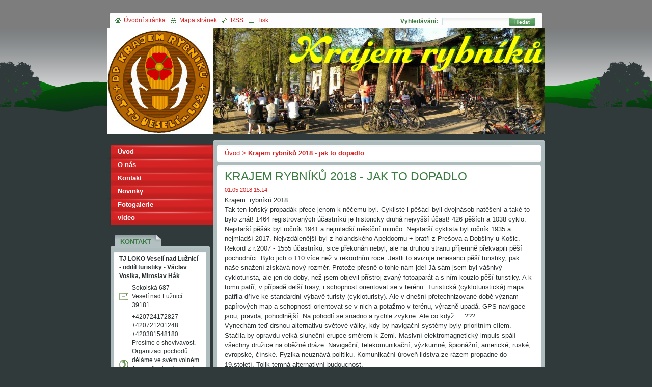

--- FILE ---
content_type: text/css
request_url: https://d11bh4d8fhuq47.cloudfront.net/_system/skins/v8/50000123/css/style.css
body_size: 6898
content:
html {
	height: 95%;
}
#nonFooter {
	position: relative;
	min-height: 100%;
	padding-bottom: 44px;
}
* html #nonFooter {
	height: 100%;
}
body {
	height: 100%;
	text-align: center;
	font: 0.80em Arial, Tahoma, Verdana, sans-serif;
	margin: 0;
	padding: 0;
	background: #313A3B;
	color: #2B3334;
}
#body_bg {
	width: 100%;
	height: 94%;
	background: #313A3B url(../img/body_bg.gif) repeat-x top;
}


h1, h2, h3, h4, h5, h6, h7, p, ul, ol, li, cite, hr, fieldset, img, dl, dt, dd {
	margin: 0;
	padding: 0;
}
ul, li {
	list-style-type: none;
	list-style: none;
}


.hidden, #hidden {
	position: absolute;
	display: none;
}
.cleaner {
	display: block;
	clear: both;
	visibility: hidden;
	overflow: hidden;
	width: 100%;
	height: 0;
	line-height: 0;
	margin: 0;
	padding: 0;
}

#site {
	width: 858px;
	height: 100%;
	margin: 0 auto;
	text-align: left;
	padding: 25px 0 0 0;
	position: relative;
	min-height: 100%;
}

.endZoneContent .rbcReplaceTextColor {
	color: #404041;
}

/* -------------------------------------------------------------------- */

#header {
	width: 858px;
	height: 238px;
	margin: 0;
	padding: 0;
	background: url(../img/header.jpg) no-repeat top;
}
#header_content {
	height: 30px;
	line-height: 30px;
	padding: 0 15px;
	position: absolute;
	top: 0;
	left: 0;
	width: 827px;
	_width: 852px;
}
#header_link {
	float: left;
	font-size: 0.9em;
}
#header_link a {
	color: #D62424;
	text-decoration: underline;
}
#header_link a:hover {
	color: #3C7C41;
	text-decoration: underline;
}
#header_link .homepage {
	background: url(../img/homepage.jpg) no-repeat left center;
	padding-left: 17px;
	margin-right: 7px;
}
#header_link .sitemap {
	background: url(../img/sitemap.jpg) no-repeat left center;
	padding-left: 17px;
	margin-right: 7px;
}
#header_link .rss {
	background: url(../img/rss.jpg) no-repeat left center;
	padding-left: 17px;
	margin-right: 7px;
}
#header_link .print {
	background: url(../img/print.jpg) no-repeat left center;
	padding-left: 17px;
	margin-right: 7px;
}

#header_right {
	float: right;
	text-align: right;
	padding: 0;
	margin: 0;
	*margin: -2px 0 0 0;
	_margin: 0;
	height: 24px;
}
#header_right td {
	vertical-align: top;
	padding-top: 5px;
}
#header_right td table td, #header_right td table {
	padding: 0 0 3px 0;
	margin: 0;
	vertical-align: middle;
}

#header_search {
	font-size: 0.9em;
	margin: -3px 0 0 0;
	_margin: -1px 0 0 0;
	padding: 0;
}
#header_search table {
	border-collapse: collapse;
}
.search {
	margin: 0;
	padding: 0;
	_font-size: 0.9em;
}
#header_search label {
	color: #000000;
	font-weight: bold;
	margin-right: 5px;
	_font-size: 0.8em;
	color: #3C7C41;
}
.submit {
	margin: 0 0 0 -2px;
	*margin: 6px 0 0 -8px;
	_margin: 3px 0 0 -2px;
	padding: 0;
	_font-size: 0.8em;
}
@media screen and (-webkit-min-device-pixel-ratio:0) {
  .submit { margin: 5px 0 0 -1px; }
}
#header_search #fulltextSearchText {
	border: 1px solid #C8E1EE;
	font-size: 0.9em;
	background: url(../img/input_bg.png) repeat-x 1px;
	margin: 0;
	_height: 17px;
	_font-size: 0.8em;
	_width: 120px;
}

/* --------- languageSelect ----------------- */

#languageSelect {
	padding: 0;
	margin: 0;
}
#languageSelectBody {
	margin: 0;
	padding: 0;
}
#languageSelect ul {
	display: none;
}
#languageFlags {
	padding: 0;
	margin: 4px 0 0 0;
	_margin: 2px 0 0 0;
}
#languageSelect #languageFlags a {
	text-decoration: none;
	display: block;
	width: 16px;
	height: 16px;
	float: left;
	margin: 0 0 0 7px;
	padding: 0;
	background: transparent center center no-repeat;
}
#languageList {
	padding: 0;
	margin: -3px 0 0 5px;
	_margin: 2px 0 0 5px;
	display: block;
	font-size: 0.9em;
	_font-size: 0.8em;
}
#languageList a, #languageList a:visited {
	color: #D62424;
	text-decoration: underline;
}
#languageList a:active, #languageList a:hover {
	color: #3C7C41;
	text-decoration: underline;
}

.languageSelectbox {
	border: 1px solid #C8E1EE;
	font-size: 0.85em;
	_font-size: 0.7em;
	height: 17px;
	_height: 15px;
	margin: 4px 0 0 5px;
	_margin: 0 0 0 5px;
	padding: 0;
}
/* --------- languageSelect ----------------- */


#header .illustration {
	padding-top: 30px;
	position: relative;
	width: 858px;
	height: 208px;
	_height: 238px;
	overflow: hidden;
	z-index: 0;
}
#logozone {
	height: 86px;
	left: 0;
	position: absolute;
	text-align: center;
	top: 132px;
	width: 398px;
	z-index: 10;
	color: #FDFDFC;
	overflow: hidden;
}
#logozone #logo {
	font-size: 2.6em;
	height: 47px;
	_height: 57px;
	line-height: 1.7em;
	overflow: hidden;
	text-transform: none;
	color: #FDFDFC;
}
#logozone #logo a, #logozone #logo a:hover {
	text-decoration: none;
	color: #FDFDFC;
}
#logozone #moto {
	font-weight: bold;
	line-height: 29px;
	overflow: hidden;
	padding-left: 5px;
	padding-right: 5px;
	color: #2B3334;
}

/* -------------------------------------------------------------------- */

#main {
	width: 858px;
	margin: 12px 0 0 0;
	padding: 0;
}
#mainContent {
	width: 650px;
	float: left;
	margin: 0 0 10px 208px;
	_margin: 0 0 0 104px;
}
#mainContentWide {
	width: 650px;
	float: left;
	margin: 0 0 10px 208px;
	_margin: 0 0 0 104px;	
}
#primaryContent {
	width: 442px;
	margin: 0;
	padding: 0 0 7px 0;
	float: left;
	background: #AFBCBE url(../img/primary_bottom.png) no-repeat bottom;
}
#primaryContentTop {
	width: 442px;
	margin: 0;
	padding: 0;
	height: 3px;
	background: url(../img/primary_top.png) no-repeat top;
	overflow: hidden;
}

#mainContentWide #primaryContent {
	width: 650px;
	margin: 0;
	padding: 0 0 7px 0;
	float: left;
	background: #AFBCBE url(../img/primary_bottom_wide.png) no-repeat bottom;
}
#mainContentWide #primaryContentTop {
	width: 650px;
	margin: 0;
	padding: 0;
	height: 3px;
	background: url(../img/primary_top_wide.png) no-repeat top;
	overflow: hidden;
}

#primaryContent .box {
	width: 428px;
	margin: 7px 7px 0 7px;
	padding: 0;
	background: #FFFFFF url(../img/box_bottom.png) no-repeat bottom;
	overflow: hidden;
}
#primaryContent .boxTop {
	width: 428px;
	height: 3px;
	margin: 0;
	padding: 0;
	background: url(../img/box_top.png) no-repeat top;
}

#mainContentWide #primaryContent .box {
	width: 636px;
	margin: 7px 7px 0 7px;
	padding: 0;
	background: #FFFFFF url(../img/box_bottom_wide.png) no-repeat bottom;
	overflow: hidden;
}
#mainContentWide #primaryContent .boxTop {
	width: 636px;
	height: 3px;
	margin: 0;
	padding: 0;
	background: url(../img/box_top_wide.png) no-repeat top;
}


#primary {
	margin-top: 7px;
}

#mainContentWide #primaryLeft {
	width: 321px;
	background: #AFBCBE url(../img/primary_bottom_middle.png) no-repeat bottom;
	padding: 0 0 7px 0;
	overflow: hidden;
	float: left;
	margin: 0;
}
#mainContentWide #primaryLeftTop {
	width: 321px;
	height: 3px;
	margin: 0;
	_margin: 0 0 -14px 0;
	padding: 0;
	background: url(../img/primary_top_middle.png) no-repeat top;
}
#mainContentWide #primaryLeft .box, #mainContentWide #primaryRight .box {
	width: 307px;
	margin: 7px 7px 0 7px;
	padding: 0 0 0 0;
	background: #FFFFFF url(../img/box_bottom_middle.png) no-repeat bottom;
	overflow: hidden;
}
#mainContentWide #primaryLeft .boxTop, #mainContentWide #primaryRight .boxTop {
	width: 307px;
	height: 3px;
	margin: 0;
	padding: 0;
	background: url(../img/box_top_middle.png) no-repeat top;
}

#mainContentWide #primaryRight {
	width: 321px;
	background: #AFBCBE url(../img/primary_bottom_middle.png) no-repeat bottom;
	padding: 0 0 7px 0;
	overflow: hidden;
	float: left;
	margin: 0 0 0 8px;
}
#mainContentWide #primaryRightTop {
	width: 321px;
	height: 3px;
	margin: 0;
	_margin: 0 0 -14px 0;
	padding: 0;
	background: url(../img/primary_top_middle.png) no-repeat top;
}

#rightContent {
	width: 208px;
	_width: 185px;
	margin: 0;
	padding: 0;
	float: left;
}
#leftContent {
	float: left;
	width: 208px;
	_width: 185px;
	margin: 0 0 0 -858px;
	padding: 0;
}


#rightContent .box, #leftContent .box {
	margin-top: 5px;
	margin-bottom: 10px;
}
#rightContent .content, #leftContent .content {
	width: 195px;
	margin: 0 7px 0 6px;
	padding: 0 0 0 0;
	overflow: hidden;
	background: #AFBCBE url(../img/small_box_bottom.png) no-repeat bottom;
}
#rightContent .contentTop, #leftContent .contentTop {
	width: 195px;
	height: 3px;
	margin: 0;
	padding: 0;
	background: url(../img/small_box_top.png) no-repeat top;
}
#rightContent .boxTitle {
	background: url(../img/small_box_title_right.png) no-repeat right top;
	float: right;
	height: 23px;
	margin-left: 15px;	
	margin-right: 15px;
	padding-right: 5px;
	_margin-right: -7px;
	text-align: right;
}
#rightContent .boxTitle h2 {
	background: url(../img/small_box_title_left.png) no-repeat left top;
	color: #3C7C41;
	font-size: 1em;
	height: 20px;
	line-height: 23px;
	padding-left: 10px;
	text-transform: uppercase;
	overflow: hidden;	
	padding-top: 2px;
	font-weight: bold;
}
#leftContent .boxTitle {
	background: url(../img/small_box_title_right.png) no-repeat right top;
	float: left;
	height: 23px;
	margin-left: 15px;
	margin-right: 15px;
	padding-right: 20px;	
	_margin-left: 7px;
	_margin-right: 0px;
	_padding-right: 0px;
}
#leftContent .boxTitle h2 {
	background: url(../img/small_box_title_left.png) no-repeat left top;
	color: #3C7C41;
	font-size: 1em;
	height: 20px;
	line-height: 23px;
	text-transform: uppercase;
	overflow: hidden;
	padding: 2px 0 0 10px;
	font-weight: bold;
}
#rightContent .wsw, #leftContent .wsw {
	width: 181px;
	margin: 7px 7px 7px 7px;
	padding: 0;
	overflow: hidden;
	background: #FFFFFF  no-repeat bottom;
}
#rightContent .wswTop, #leftContent .wswTop {
	width: 181px;
	height: 3px;
	margin: 0;
	padding: 0;
	background: url(../img/small_box_content_top.png) no-repeat top;
}
#rightContent .wswcontent, #leftContent .wswcontent {
	padding: 0 10px 10px 10px;
	overflow: hidden;
}
p {
	padding: 3px 0 3px 0;
	line-height: 1.5em;
}

/* -------------------------------------------------------------------- */

#waitingTable {
	margin: 7px 7px 0 7px;
	background-color: #FFFFFF;
	text-align: center;
	vertical-align: middle;
	height: 100%;
	z-index: 111;
}
#mainContentWide #waitingTable {
	width: 636px;
}
#mainContent #waitingTable {
	width: 428px;
}
#leftContent #waitingTable, #rightContent #waitingTable {
	width: 150px;
}

#waitingTable td {
	width: 100%;
	height: 200px;
}
.wswcontent #waitingTable img {
	border: none;
}

/* -------------------------------------------------------------------- */

#pageNavigator {
	padding: 0;
	overflow: hidden;
	color: #D62424;
	margin: 0;
}
#pageNavigator .wswcontent {
	padding-top: 5px;
}
#pageNavigator a {
	color: #D62424;
	font-weight: normal;
}
#pageNavigator a:hover {
	color: #000000;
	font-weight: normal;
}
#pageNavigator #navCurrentPage, #pageNavigator #navCurrentPage:hover {
	text-decoration: none;
	font-weight: bold;
}

/* -------------------------------------------------------------------- */

#menuzone {
	margin: 10px 0 20px 0;
	padding: 0 0;
}
#menuzone .menu {
	margin: 0;
	padding: 0;
	overflow: hidden;
}
#menuzone .menu li {
	width: 208px;
	line-height: 26px;
	overflow: hidden;
}
#menuzone .menu li a {
	background: url(../img/menu_middle.png) no-repeat left top;
	color: #FFFFFF;
	padding-left: 20px;
	font-weight: bold;
	text-decoration: none;
	height: 26px;
	line-height: 26px;
	display: block;
	width: 188px;
	_width: 208px;
	overflow: hidden;
}
#menuzone .menu li a:hover {
	background: url(../img/menu_middle_hover.png) no-repeat left top;
	color: #C0CDDE;
	text-decoration: none;
	overflow: hidden;
}
#menuzone .menu li.first a {
	background: url(../img/menu_top.png) no-repeat left top;
	overflow: hidden;
}
#menuzone .menu li.first a:hover {
	background: url(../img/menu_top_hover.png) no-repeat left top;
	overflow: hidden;
}
#menuzone .menu li.last a {
	background: url(../img/menu_bottom.png) no-repeat left top;
	overflow: hidden;
}
#menuzone .menu li.last a:hover {
	background: url(../img/menu_bottom_hover.png) no-repeat left top;
	overflow: hidden;
}
#menuzone .menu li.open a, #menuzone .menu li.selected a, #menuzone .menu li.activeSelected a {
	background: url(../img/menu_selected.png) no-repeat left top;
	color: #2B3334;
	overflow: hidden;
}
#menuzone .menu li.open a:hover, #menuzone .menu li.selected a:hover, #menuzone .menu li.activeSelected a:hover {
	background: url(../img/menu_selected.png) no-repeat left top;
	color: #FFFFFF;
	overflow: hidden;
}

#menuzone .menu .open ul a {
	background: url(../img/menu_middle_hover.png) no-repeat left top;
	color: #FFFFFF;
	padding-left: 30px;
	font-weight: bold;
	text-decoration: none;
	width: 208px;
	height: 26px;
	line-height: 26px;
	display: block;	
	overflow: hidden;
}
#menuzone .menu .open ul a:hover {
	background: url(../img/menu_middle_hover.png) no-repeat left top;
	color: #C0CDDE;
	padding-left: 30px;
	font-weight: bold;
	text-decoration: none;
	width: 208px;
	height: 26px;
	line-height: 26px;
	display: block;	
	overflow: hidden;
}

#menuzone .menu ul.level1 a  {
	padding-left: 30px;
	background: url(../img/menu_middle_hover.png) no-repeat left top;
	color: #FFFFFF;
	width: 178px;
	_width: 208px;
	display: block;	
	overflow: hidden;
}
#menuzone .menu ul.level1 a:hover  {
	padding-left: 30px;
	background: url(../img/menu_middle_hover.png) no-repeat left top;
	color: #C0CDDE;
	width: 178px;
	_width: 208px;
	display: block;	
	overflow: hidden;
}
#menuzone .menu ul.level1 li.selected a, #menuzone .menu ul.level1 li.activeSelected a {
	color: #C0CDDE; 
	overflow: hidden;
}
#menuzone .menu ul.level1 li.selected li a, #menuzone .menu ul.level1 li.activeSelected li a {
	color: #FFFFFF; 
	overflow: hidden;
}

#menuzone .menu ul.level2 a  {
	padding-left: 40px;
	background: url(../img/submenu_middle.png) no-repeat left top;
	width: 168px;
	_width: 208px;
	display: block;	
	overflow: hidden;
}
#menuzone .menu ul.level2 a:hover   {
	padding-left: 40px;
	background: url(../img/submenu_middle.png) no-repeat left top;
	color: #C0CDDE;
	width: 168px;
	_width: 208px;
	display: block;	
	overflow: hidden;
}
#menuzone .menu ul.level1 li.selected ul.level2 li.selected a, #menuzone .menu ul.level1 li.activeSelected ul.level2 li.activeSelected a {
	color: #C0CDDE; 
	overflow: hidden;
}
#menuzone .menu ul.level1 li.selected ul.level2 li.selected li a, #menuzone .menu ul.level1 li.activeSelected ul.level2 li.activeSelected li a {
	color: #FFFFFF; 
	overflow: hidden;
}

#menuzone .menu ul.level3 a, #menuzone .menu ul.level4 a, #menuzone .menu ul.level5 a  {
	padding-left: 50px;
	background: url(../img/submenu_middle.png) no-repeat left top;
	width: 158px;
	_width: 208px;
	display: block;	
	overflow: hidden;
}
#menuzone .menu ul.level3 a:hover, #menuzone .menu ul.level4 a:hover, #menuzone .menu ul.level5 a:hover  {
	padding-left: 50px;
	background: url(../img/submenu_middle.png) no-repeat left top;
	color: #C0CDDE;
	width: 158px;
	_width: 208px;
	display: block;	
	overflow: hidden;
}
#menuzone .menu ul.level1 li.selected ul.level2 li.selected ul.level3 li.selected a, #menuzone .menu ul.level1 li.activeSelected ul.level2 li.activeSelected ul.level3 li.activeSelected a {
	color: #C0CDDE; 
	overflow: hidden;
}
#menuzone .menu ul.level1 li.selected ul.level2 li.selected ul.level3 li.selected li a, #menuzone .menu ul.level1 li.activeSelected ul.level2 li.activeSelected ul.level3 li.activeSelected li a {
	color: #FFFFFF; 
	overflow: hidden;
}
#menuzone .menu ul.level1 li.selected ul.level2 li.selected ul.level3 li.selected ul.level4 li.selected a, #menuzone .menu ul.level1 li.activeSelected ul.level2 li.activeSelected ul.level3 li.activeSelected ul.level4 li.activeSelected a {
	color: #C0CDDE; 
	overflow: hidden;
}
#menuzone .menu ul.level1 li.selected ul.level2 li.selected ul.level3 li.selected ul.level4 li.selected li a, #menuzone .menu ul.level1 li.activeSelected ul.level2 li.activeSelected ul.level3 li.activeSelected ul.level4 li.activeSelected li a {
	color: #FFFFFF; 
	overflow: hidden;
}
#menuzone .menu ul.level1 li.selected ul.level2 li.selected ul.level3 li.selected ul.level4 li.selected ul.level5 li.selected a, #menuzone .menu ul.level1 li.activeSelected ul.level2 li.activeSelected ul.level3 li.activeSelected ul.level4 li.activeSelected ul.level5 li.activeSelected a {
	color: #C0CDDE; 
	overflow: hidden;
}
#menuzone .menu ul.level1 li.selected ul.level2 li.selected ul.level3 li.selected ul.level4 li.selected ul.level5 li.selected li a, #menuzone .menu ul.level1 li.activeSelected ul.level2 li.activeSelected ul.level3 li.activeSelected ul.level4 li.activeSelected ul.level5 li.activeSelected li a {
	color: #FFFFFF; 
	overflow: hidden;
}


/* -------------------------------------------------------------------- */


h1 {
	font-size: 1.8em;
	font-weight: normal;
	padding: 5px 15px 5px 15px;
	text-transform: uppercase;
	color: #3C7C41;
}
h2 {
	font-size: 1.8em;
	font-weight: normal;
	padding: 5px 15px 5px 15px;
	text-transform: uppercase;
	color: #3C7C41;
}
.wswcontent h1, .wswcontent h2 {
	padding-left: 0px; 
	padding-right: 0px;
}
h3 {
	font-size: 1.5em;
	padding: 5px 0 8px 0;
	text-decoration: underline;
	font-weight: normal;
	text-transform: none;
}
h4 {
	font-size: 1.2em;
	padding: 5px 0 8px 0;
	text-decoration: underline;
	font-weight: normal;
}
h5, h6 {
	font-size: 1em;
	padding: 5px 0 8px 0;
	text-decoration: none;
	font-weight: bold;
}

.box .content {
	padding: 0 15px 10px 15px;
	overflow: hidden;
}


.content ul {
	padding-left: 25px;
}
.content ul ul {
	margin-left: 0;
	padding-left: 15px;
}
.content ul li {
	list-style: none url(../img/arrow.png);
	padding: 2px 0 2px 0;
}
.content ol {
	margin-left: 40px;
}
.content ol li ol, .content ol li ul {
	margin-left: 0;
}
.content ol li {
	list-style: decimal outside none;
	list-style-type: decimal;
	padding-top: 2px;
	padding-bottom: 2px;
}
.content ol li ol {
	margin-left: 20px;
}

.content a {
	color: #3C7C41;
	text-decoration: underline;
	font-weight: bold;
}
.content a:hover {
	color: #D62424;
	text-decoration: underline;
	font-weight: bold;
}
.content a img {
	font-weight: normal;
	border: 1px solid #D62424;
}
.content a:hover img {
	font-weight: normal;
	border: 1px solid #3C7C41;
}

.content blockquote {
	color: #3C7C41;
	font-style: italic;
   padding: 10px;
   margin: 5px;
}

table, .modernTable  {
	border-collapse: collapse;
}
.modernTable thead tr td {
	background: #d8f2dc;
	border: 1px solid #d8f2dc;	
	color: #2B3334;
	font-weight: bold;
	padding-left: 5px;
	padding-right: 5px;
}
.modernTable tfoot tr td {
	background: none;
	border: 1px solid #d8f2dc;	
	color: #2B3334;
	font-weight: bold;
	padding-left: 5px;
	padding-right: 5px;
}
.modernTable tbody tr td {
	border: 1px solid #d8f2dc;	
	background: none;
	color: #2B3334;
	padding-left: 8px;
	padding-right: 5px;
}

.wswcontent img {
	margin: 5px;
	border: 1px solid #D62424;
}
/* -------------------------------------------------------------------- */

.content ol.tags {
	margin: 5px 0 5px 0;
	text-align: center;
	font-size: 0.95em;
}
.content ol.tags li {
	padding: 0;
	color: #3C7C41;
	list-style-type: none;
	list-style: none;	
	margin: 0 0.25em 0 0.25em;
	font-size: 1.2em;
	display: inline;
	text-align: left;
}
.content ol.tags li a {
	color: #3C7C41;
}
.content ol.tags li a:hover {
	color: #D62424;
}

/* -------------------------------------------------------------------- */

.article {
	margin: 0 0 10px 0;
}
#leftContent .article, #rightContent .article {
	margin: 5px 0 10px 0;
}
.article h3 {
	border: none;
	text-decoration: none;
}
.article h3 a {
	color: #2B3334;
	text-decoration: underline;
	font-size: 0.8em;
	padding-bottom: 2px;	
}
.article h3 a:hover {
	text-decoration: underline;
	color: #D62424;
}
.article ins, .articleDetail ins {
	color: #D62424;
	font-size: 0.85em;
	text-decoration: none;
}
.articleContent {
	margin-top: 5px;
	line-height: 1.5em;
}

#rightContent .wswcontent .articleDetail img {
	margin-right: 50px;
}

/* -------------------------------------------------------------------- */

.rbcTags {
	text-align: left;
}
.rbcTags h4 {
	font-size: 1em;
	padding: 5px 0 8px 0;
	text-decoration: none;
	font-weight: bold;
	float: left; 
}
.rbcTags .tags {
	float: left;
	margin-left: 5px;
	margin-top: 2px;
}

/* -------------------------------------------------------------------- */

.paging {
	margin-top: 10px;
}
#primaryContent .paging {
	float: right;
	color: #3C7C41;
	_margin-bottom: 10px;
}
#leftContent .paging, #rightContent .paging  {
	color: #3C7C41;
	text-align: center;
	margin-top: 5px;
}
#primaryLeft .paging, #primaryRight .paging  {
	color: #3C7C41;
	margin-top: 5px;
}
.paging a .pageText {
	color: #3C7C41;
	text-decoration: underline;
}
.paging a:hover .pageText {
	color: #D62424;
	text-decoration: underline;
}
.paging .selected .pageText {
	color: #3C7C41;
	text-decoration: none;
	font-weight: bold;
}
.paging .right {
	background: url(../img/next.png) no-repeat;
	height: 15px;
	text-decoration: none;
	width: 14px;
	padding-right: 7px;
	margin-left: 3px;
}
.paging .right:hover {
	background: url(../img/next_hover.png) no-repeat;
	text-decoration: none;
}
.paging .rightEnd {
	background: url(../img/next_end.png) no-repeat;
	width: 14px;
	height: 15px;
	text-decoration: none;
}
.paging .rightEnd:hover {
	background: url(../img/next_end_hover.png) no-repeat;
	text-decoration: none;
}
.paging .left {
	background: url(../img/prev.png) no-repeat;
	height: 15px;
	text-decoration: none;
	width: 14px;
	padding-right: 7px;
}
.paging .left:hover {
	background: url(../img/prev_hover.png) no-repeat;
	text-decoration: none;
}
.paging .leftEnd {
	background: url(../img/prev_end.png) no-repeat;
	width: 14px;
	height: 15px;
	text-decoration: none;
}
.paging .leftEnd:hover {
	background: url(../img/prev_end_hover.png) no-repeat;
	text-decoration: none;
}
.paging .rightText, .paging .rightEndText, .paging .leftText, .paging .leftEndText {
	visibility: hidden;
}


.pagingInfo {
	color: #3C7C41;
	margin-top: 10px;
}
#primaryContent .pagingInfo {
	float: left;
	_margin-bottom: 10px;
}

.archive {
	margin-bottom: 5px;
}
.archive a {
	background: url(../img/next.png) no-repeat right;
	padding-right: 20px;
	color: #3C7C41;
	text-decoration: underline;
}
.archive a:hover {
	color: #D62424;
	background: url(../img/next_hover.png) no-repeat right;
}

.back {
	margin-top: 5px;
}
.back a {
	background: url(../img/prev.png) no-repeat left;
	padding-left: 20px;
	color: #3C7C41;
	text-decoration: underline;
}
.back a:hover {
	color: #D62424;
	background: url(../img/prev_hover.png) no-repeat left;
}

.info {
	margin-top: 10px;
}

/* -------------------------------------------------------------------- */

.item {
	border-bottom: 1px solid #E1E4E5;
	margin: 5px 0 10px;
	padding-bottom: 5px;
}
.item h2.title {
	font-size: 1.2em;
	margin: 0 0 5px 0;
	padding: 0;
	font-weight: normal;
	text-transform: none;
}
.item h2.title a {
	color: #2B3334;
	text-decoration: underline;
}
.item h2.title a:hover {
 	color: #D62424;
	text-decoration: underline;
}
.item .uri, .item .size {
	font-size: 0.9em;
}

#fulltextSearchResult, #fulltextSearchResult fieldset {
	border: none;
	margin: 0;
	padding: 0;
}
#fulltextSearchResult label {
	margin-right: 5px;
}
#fulltextSearchTextResult {
	border: 1px solid #C8E1EE;
	font-size: 0.9em;
	margin-top: 5px;
	width: 95%;
	background: url(../img/input_bg.png) repeat-x 1px;
}
#primary #fulltextSearchTextResult {
	border: 1px solid #C8E1EE;
	font-size: 0.9em;
	margin-top: 5px;
	margin-bottom: 5px;
	width: 275px;
	background: url(../img/input_bg.png) repeat-x 1px;
}

#fulltextSearchResult {
	margin-bottom: 10px;
}

#fulltextSearchTypeResult {
	border: 1px solid #C8E1EE;
	font-size: 0.9em;
	margin-top: 5px;
	width: 95%;
}
#primary #fulltextSearchTypeResult {
	border: 1px solid #C8E1EE;
	font-size: 0.9em;
	margin-top: 5px;
	width: 276px;
}

#fulltextSearchResult .search {
	float: left;
	width: 140px;
	overflow: hidden;
}
#mainContentWide #fulltextSearchResult .search {
	float: left;
	width: 230px;
	overflow: hidden;
}
#fulltextSearchResult .type {
	float: left;
	width: 140px;
	overflow: hidden;
	margin-left: 10px;
}
#mainContentWide #fulltextSearchResult .type {
	float: left;
	width: 230px;
	overflow: hidden;
	margin-left: 10px;
}
#mainContentWide #primary #fulltextSearchResult .type {
	float: left;
	width: 230px;
	overflow: hidden;
	margin-left: 0;
}
#fulltextSearchResult .btnarea {
	float: left;
	text-align: center;
	padding-top: 22px;
	padding-left: 10px;
}
#primary #fulltextSearchResult .btnarea {
	float: right;
	text-align: center;
	padding-top: 8px;
	padding-left: 0;
	padding-right: 5px;
}

/* -------------------------------------------------------------------- */

.btn {
	height: 17px;
	/*display: block;*/
	cursor: pointer;
	position: relative;
}
.btn .btnleft {
	background: url(../img/btn_left.png) no-repeat top left;
	height: 17px;
	width: 10px;
	margin: 0;
	padding: 0;
	float: left;
}
.btn:hover .btnleft, .btn.hover .btnleft {
	background: url(../img/btn_left_hover.png) no-repeat top left;
	height: 17px;
	width: 10px;
	margin: 0;
	padding: 0;
	float: left;
}
.btn .btnright {
	background: url(../img/btn_right.png) no-repeat top right;
	height: 17px;
	width: 10px;
	margin: 0;
	padding: 0;
	float: left;
}
.btn:hover .btnright, .btn.hover .btnright {
	background: url(../img/btn_right_hover.png) no-repeat top right;
	height: 17px;
	width: 10px;
	margin: 0;
	padding: 0;
	float: left;
}
.btn button {
	background: url(../img/btn_middle.png) repeat-x;
	height: 100%;
	color: #FFFFFF;
	margin: 0;
	border: none;
	font-weight: normal;
	font-size: 0.9em;
	padding: 0 0 2px 0;
	float: left;
	line-height: 17px;
	cursor: pointer;
}
.btn:hover button, .btn.hover button {
	background: url(../img/btn_middle_hover.png) repeat-x;
	height: 100%;
	color: #FFFFFF;
	margin: 0;
	border: none;
	font-weight: normal;
	font-size: 0.9em;
	padding: 0 0 2px 0;
	float: left;
	line-height: 17px;
	cursor: pointer;
}
.btn {
	background-image: expression(
	  this.onmouseover = new Function("this.className += ' hover';"),
	  this.onmouseout = new Function("this.className = this.className.replace(' hover', '')")
	);
}



.content .btn {
	height: 20px;
	/*display: block;*/
	cursor: pointer;
	position: relative;
}
.content .btn .btnleft {
	background: url(../img/btn_left_big.png) no-repeat top left;
	height: 20px;
	width: 10px;
	margin: 0;
	padding: 0;
	float: left;
}
.content .btn:hover .btnleft, .content .btn.hover .btnleft {
	background: url(../img/btn_left_big_hover.png) no-repeat top left;
	height: 20px;
	width: 10px;
	margin: 0;
	padding: 0;
	float: left;
}
.content .btn .btnright {
	background: url(../img/btn_right_big.png) no-repeat top right;
	height: 20px;
	width: 10px;
	margin: 0;
	padding: 0;
	float: left;
}
.content .btn:hover .btnright, .content .btn.hover .btnright {
	background: url(../img/btn_right_big_hover.png) no-repeat top right;
	height: 20px;
	width: 10px;
	margin: 0;
	padding: 0;
	float: left;
}
.content .btn button {
	background: url(../img/btn_middle_big.png) repeat-x;
	height: 100%;
	color: #FFFFFF;
	margin: 0;
	border: none;
	font-weight: normal;
	font-size: 0.9em;
	padding: 0 0 4px 0;
	*padding: 2px 0 2px 0;
	float: left;
	/*line-height: 20px;*/
	cursor: pointer;
}
@media screen and (-webkit-min-device-pixel-ratio:0) {
  .content .btn button { padding: 2px 0 3px 0; }
}
.content .btn:hover button, .content .btn.hover button {
	background: url(../img/btn_middle_big_hover.png) repeat-x;
	height: 100%;
	color: #FFFFFF;
	margin: 0;
	border: none;
	font-weight: normal;
	font-size: 0.9em;
	padding: 0 0 4px 0;
	*padding: 2px 0 2px 0;
	float: left; 
	/*line-height: 20px;*/
	cursor: pointer;
}
@media screen and (-webkit-min-device-pixel-ratio:0) {
  .content .btn:hover button, .content .btn.hover button { padding: 2px 0 3px 0; }
}
.content .btn {
	background-image: expression(
	  this.onmouseover = new Function("this.className += ' hover';"),
	  this.onmouseout = new Function("this.className = this.className.replace(' hover', '')")
	);
}


/* -------------------------------------------------------------------- */

.contact {
	font-size: 0.9em;
}

.contact .address {
	background: url(../img/address.gif) no-repeat left;
	padding-left: 25px;
}
.contact .phone {
	background: url(../img/phone.gif) no-repeat left;
	padding-left: 25px;
}
.contact .email {
	background: url(../img/email.gif) no-repeat left;
	padding-left: 25px;
}

/* -------------------------------------------------------------------- */

.photo118 a.photo {
	width: 118px;
	float: left;
	text-decoration: none;
}
.photo200 a.photo {
	width: 200px;
	float: left;
	text-decoration: none;
}
#leftContent .photo118, #rightContent .photo118 {
	margin:10px 0 0 13px;
}
#primaryContent .photo200 a.photo {
	margin-left: 100px;
}
#mainContentWide #primaryContent .photo200 a.photo {
	margin-left: 70px;
}
#mainContentWide a.photo {
	margin: 0 0 5px 25px;
	overflow: hidden;
	font-size: 85%;
	border: 1px solid #D62424;
	cursor: pointer;
	font-weight: normal;
	text-align: center;
	padding-bottom: 5px;
	text-decoration: none;
}
#mainContentWide #primary a.photo {
	margin: 0 0 5px 35px;
	overflow: hidden;
	font-size: 85%;
	border: 1px solid #D62424;
	cursor: pointer;
	font-weight: normal;
	text-align: center;
	padding-bottom: 5px;
	text-decoration: none;
}
#mainContentWide #primary .photo118 a.photo {
	margin: 0 5px 5px 10px;
}
a.photo {
	margin: 0 0 5px 8px;
	overflow: hidden;
	font-size: 85%;
	border: 1px solid #D62424;
	cursor: pointer;
	font-weight: normal;
	text-align: center;
	padding-bottom: 5px;
	text-decoration: none;
}
a.photo:hover, #mainContentWide a.photo:hover, #mainContentWide #primary a.photo:hover  {
	border: 1px solid #3C7C41;
	font-weight: normal;
	text-decoration: none;
}
a.photo .name {
	color: #D62424;
	text-decoration: none;
}
a.photo:hover .name {
	border: none;
	font-weight: normal;
	color: #3C7C41;
	text-decoration: none;
}
.photo118 a.photo span.image {
	position: relative;
	display: block;
	margin: 0 auto;
	width: 118px;
	height: 118px;
	border: none;
}
.photo200 a.photo span.image {
	position: relative;
	display: block;
	margin: 0 auto;
	width: 200px;
	height: 200px;
	border: none;
}
a.photo span.image span {
	*position: absolute;
	*top: 50%;
	*left: 50%;
}
a.photo span.image img {
	margin: 0;
	border: 0;
	border: none;
}
a.photo span.image img {
	position: absolute;
	top: 0;
	bottom: 0;
	left: 0;
	right: 0;
	margin: auto;	
	*position: relative;
	*top: -50%;
	*left: -50%;
	*margin: 0;
	*overflow: hidden;
	border: none;
}

.photofull {
	margin: 0 0 0 -2px;
	padding: 0;
}
.photofull span.image {
	position: relative;
	display: block;
	margin: 0 auto;
	width: 400px;
	_width: 402px;
	height: 400px;
	_height: 402px;
	border: 1px solid #D62424;
}
#mainContentWide .photofull span.image {
	position: relative;
	display: block;
	margin: 0 auto;
	_margin: 0 0 0 50px;
	text-align: center;
	width: 500px;
	_width: 502px;
	height: 500px;
	_height: 502px;
	border: 1px solid #D62424;
}

#mainContentWide #primary .photofull span.image {
	position: relative;
	display: block;
	margin: 0 auto;
	width: 280px;
	_width: 282px;
	height: 280px;
	_height: 282px;
	border: 1px solid #D62424;
}

.photofull span.image span {
	*position: absolute;
	*top: 50%;
	*left: 50%;
}
.photofull span.image img {
	margin: 0;
	border: 0;
}
.photofull span.image img {
	position: absolute;
	top: 0;
	bottom: 0;
	left: 0;
	right: 0;
	margin: auto;	
	*position: relative;
	*top: -50%;
	*left: -50%;
	*margin: 0;
	*overflow: hidden;
}
.wswcontent .photofull img {
	margin: 0;
}
.pagination {
	/*text-align: center;*/
	margin-top: 10px;
	margin-bottom: 10px;
}
.pagination table {
	margin-left: 52px;
	_font-size: 0.9em;
}
#mainContent .pagination table {
	margin-left: 0px;
	_font-size: 0.9em;
}
.pagination .before {
	width: 167px;
}
#mainContent .pagination .before {
	width: 120px;
}
.pagination .control {
	width: 167px;
	text-align: center;
}
#mainContent .pagination .control {
	width: 162px;
	text-align: center;
}
.pagination .after {
	width: 167px;
	text-align: right;
}
#mainContent .pagination .after {
	width: 120px;
	text-align: right;
}

.content .pagination .prev {
	background: url(../img/prev.png) no-repeat left;
	height: 15px;
	padding-left: 20px;
	color: #3C7C41;
	margin-right: 10px;
}
.content .pagination .prev:hover {
	background: url(../img/prev_hover.png) no-repeat left;
}
.content .pagination .next {
	background: url(../img/next.png) no-repeat right;
	height: 15px;
	padding-right: 20px;
	color: #3C7C41;
	margin-left: 10px;
	margin-right: 3px;
}
#mainContent .content .pagination .next {
	background: url(../img/next.png) no-repeat right;
	height: 15px;
	padding-right: 20px;
	color: #3C7C41;
	margin-left: 10px;
	margin-right: 0px;
}
.content .pagination .next:hover {
	background: url(../img/next_hover.png) no-repeat right;
}
.content .pagination .prev:hover, .content .pagination .next:hover {
	text-decoration: underline;
	color: #D62424;
}

.show, .pagination span {
	background: url(../img/btn_left_big.png) no-repeat left;
	padding: 2px 10px 3px 15px;
	*padding: 2px 10px 2px 15px;
	color: #FFFFFF;
	text-decoration: none;
	cursor: pointer;
	font-weight: normal;
}
#slideshowControl {
	background: url(../img/btn_bg_big.png) no-repeat right;
	padding: 2px 5px 3px 0;
	*padding: 2px 5px 2px 0;
	color: #FFFFFF;
	text-decoration: none;
	cursor: pointer;
	font-weight: normal;
}
#slideshowControl:hover, #slideshowControl.hover {
	background: url(../img/btn_bg_big_hover.png) no-repeat right;
	padding: 2px 5px 3px 0;
	*padding: 2px 5px 2px 0;
	color: #FFFFFF;
	text-decoration: none;
	cursor: pointer;
	font-weight: normal;
}
#slideshowControl:hover .show, #slideshowControl.hover .show, #slideshowControl:hover .pagination span, #slideshowControl.hover .pagination span {
	background: url(../img/btn_left_big_hover.png) no-repeat left;
}
.pagination span:hover, .pagination span.hover {
	background: url(../img/btn_left_big_hover.png) no-repeat left;
}
.pagination span {
	background-image: expression(
	  this.onmouseover = new Function("this.className += ' hover';"),
	  this.onmouseout = new Function("this.className = this.className.replace(' hover', '')")
	);
}
#slideshowControl {
	background-image: expression(
	  this.onmouseover = new Function("this.className += ' hover';"),
	  this.onmouseout = new Function("this.className = this.className.replace(' hover', '')")
	);
}

#primary .topshow {
	margin-top: 5px;
}



/* -------------------------------------------------------------------- */

.product {
	margin-bottom: 10px;
}
.product .title {
	font-size: 1.2em;
	font-weight: bold;
	margin-left: 140px;
}
.product .title a {
	color: #2B3334;
}
.product .title a:hover {
	color: #D62424;
}
.product .image {
	float: left;
	height: 100%;
	margin-top: -30px;
	width: 140px;
}
.product .image a:hover img {
	border: 1px solid #3C7C41;
}
.product .text {
	margin-left: 140px;
	line-height: 1.5em;
}


#rightContent .product .title, #leftContent .product .title {
	font-size: 1.2em;
	font-weight: bold;
	margin-left: 0;
}
#rightContent .product .image, #leftContent .product .image {
	float: left;
	width: 140px;
	margin-top: 0;
}
#rightContent .product .text, #leftContent .product .text {
	margin-left: 0;
}

.productDetail .image {
	margin-left: -7px;
}
#mainContentWide .productDetail .image {
	text-align: center;
	margin: 0;
	display: block;
}
.productDetail .image a:hover img {
	border: 1px solid #D62424;
}

/* -------------------------------------------------------------------- */

.diskuze {
	margin: 0;
	overflow: hidden;
}
.diskuze fieldset {
	border: none;
	margin: 0;
}
.diskuze label {
	float: left;
	padding: 0 7px 0 0;
	width: 114px;
	margin-bottom: 10px;
}
#mainContentWide .diskuze label {
	float: left;
	padding: 0 7px 0 0;
	width: 193px;
	margin-bottom: 10px;
}
#mainContentWide #primary .diskuze label {
	float: left;
	padding: 0 7px 0 0;
	width: 194px;
	margin-bottom: 5px;
}
#rightContent .diskuze label, #leftContent .diskuze label {
	float: left;
 	padding: 0;
	width: 155px;
	margin-bottom: 2px;
	margin-top: 5px;
}
.diskuze input {
	background: url(../img/input_bg.png) repeat-x 1px 0;
	border:1px solid #D7D8D9;
	width: 270px;
}
#mainContentWide .diskuze input {
	background: url(../img/input_bg.png) repeat-x 1px 0;
	border:1px solid #D7D8D9;
	width: 400px;
}
#mainContentWide #primary .diskuze input {
	background: url(../img/input_bg.png) repeat-x 1px 0;
	border:1px solid #D7D8D9;
	width: 270px;
	margin-bottom: 5px;
}
.diskuze #postText, .diskuze .feWebFormTextarea {
	background: url(../img/input_bg.png) repeat-x 1px 0;
	border:1px solid #D7D8D9;
	float: left;
	width: 270px;
	height: 100px;
	font: 1em Arial, Tahoma, Verdana, sans-serif;
	overflow: auto;
	_margin-left: 3px;
}
#mainContentWide .diskuze #postText, #mainContentWide .diskuze .feWebFormTextarea {
	background: url(../img/input_bg.png) repeat-x 1px 0;
	border:1px solid #D7D8D9;
	float: left;
	width: 400px;
	height: 100px;
	font: 1em Arial, Tahoma, Verdana, sans-serif;
	overflow: auto;
	_margin-left: 3px;
}
#mainContentWide #primary .diskuze #postText, #mainContentWide #primary .diskuze .feWebFormTextarea {
	background: url(../img/input_bg.png) repeat-x 1px 0;
	border:1px solid #D7D8D9;
	float: left;
	width: 270px;
	height: 100px;
	font: 1em Arial, Tahoma, Verdana, sans-serif;
	overflow: auto;
	_margin-left: 3px;
}
.diskuze .btn {
	margin: 10px 7px 0 0;
	_margin: 10px 3px 0 0;
	float: right;
}
#mainContentWide .diskuze .btn {
	margin: 10px 5px 0 0;
	_margin: 10px 0 0 0;
	float: right;
}
#rightContent .diskuze input, #leftContent .diskuze input {
	background: url(../img/input_bg.png) repeat-x 1px 0;
	border:1px solid #D7D8D9;
	width: 155px;
}
#rightContent .diskuze #postText, #leftContent .diskuze #postText, #rightContent .diskuze .feWebFormTextarea, #leftContent .diskuze .feWebFormTextarea {
	background: url(../img/input_bg.png) repeat-x 1px 0;
	border:1px solid #D7D8D9;
	float: left;
	width: 155px;
	height: 100px;
	font: 1em Arial, Tahoma, Verdana, sans-serif;
	overflow: auto;
}	

ul.formError {
	margin-bottom: 10px;
}
ul.formError li {
	list-style: none url(../img/arrow.png);
	margin-left: 10px;
	font-weight: bold;
}
.diskuze label.wrong {
	font-weight: bold;
	color: #D62424;
}
.diskuze input.wrong {
	border: 1px solid #D62424;
}


.post {
	height: auto;
	margin: 0 0 15px 120px;
	overflow: hidden;
	padding: 0 0 5px 0;
	border-bottom: 1px solid #E1E4E5;
}
#rightContent .post, #leftContent .post {
	height: auto;
	margin: 0 0 15px 40px;
	overflow: hidden;
	padding: 0 0 5px 0;
	border-bottom: 1px solid #E1E4E5;
}
.post .head {
	font-size: 0.9em; 
}
.post .head p {
	padding: 0;
}
.post .head .user {
	color: #D62424;
	font-weight: bold;
}
.post .head ins {
	color: #D62424;
	text-decoration: none;
}
.post .head h3 {
	font-size: 1.1em;
	font-weight: bold;
	padding: 0;
	text-decoration: none;
}
.post .reply {
	float: right;
}
.newPost {
	margin-top: 5px;
}
.post .reply a, .newPost a {
	background: url(../img/next.png) no-repeat right;
	padding-right: 20px;
	color: #3C7C41;
}
.post .reply a:hover, .newPost a:hover {
	color: #D62424;
	background: url(../img/next_hover.png) no-repeat right;
}
.level-1 {
	margin-left: 0px;
}
.level-2 {
	margin-left: 30px;
}
.level-3 {
	margin-left: 60px;
}
.level-4 {
	margin-left: 90px;
}
.level-5 {
	margin-left: 120px;
}

#rightContent .level-1, #leftContent .level-1  {
	margin-left: 0px;
}
#rightContent .level-2, #leftContent .level-2 {
	margin-left: 10px;
}
#rightContent .level-3, #leftContent .level-3 {
	margin-left: 20px;
}
#rightContent .level-4, #leftContent .level-4 {
	margin-left: 30px;
}
#rightContent .level-5, #leftContent .level-5 {
	margin-left: 40px;
}

/* -------------------------------------------------------------------- */

.content ul.ServerMap {
	padding-left: 5px;	
}
.content ul.ServerMap li {
	list-style: none none;
	list-style-type: none;
	padding-top: 3px;
}
.content ul.ServerMap ul {
	padding-left: 15px;
}
.ServerMap a {
	color: #020202;
	font-weight: normal;
	background: none;
}
.ServerMap a:hover {
	color: #D62424;
	font-weight: normal;
}
.ServerMap .level1 a, .ServerMap .level2 a, .ServerMap .level3 a, .ServerMap .level4 a, .ServerMap .level5 a, .ServerMap .level6 a, .ServerMap .level7 a, .ServerMap .level8 a, ServerMap .level9 a, ServerMap .level10 a {
	background: url(../img/arrow.png) no-repeat 0px 3px;
	padding-left: 15px;
}

/* -------------------------------------------------------------------- */

.question .title {
	font-size: 1.2em;
	font-weight: bold;
	padding-bottom: 0;
}
.question .viewAnswer {
	cursor: pointer;
	background: url(../img/faq_open.png) no-repeat 0 8px;
	padding-left: 20px;
}
.question .viewAnswer:hover {
	color: #D62424;
	cursor: pointer;
}
.question .hideAnswer {
	color: #D62424;
	cursor: pointer;
  background: url(../img/faq_close.png) no-repeat 0 8px;
	padding-left: 20px;
}
.question .viewAnswer .answerBlock {
	display: none;
}
.question .hideAnswer .answerBlock {
	display: block;
}

/* -------------------------------------------------------------------- */

.poll img {
	margin: 0;
	border: 1px solid #6F736E;	
}
.poll h3 {
	font-size: 1.2em;
	text-decoration: none;
	font-weight: bold;
	padding-bottom: 3px;
}
.poll p {
	padding-bottom: 10px;
}
.poll .question {
	font-size: 0.9em;
	color: #666767;
}
.poll .question .pollnumber {
	color: #2B3334;
}
.poll .question a {
	color: #2B3334;
	font-weight: normal;
}
.poll .question a:hover {
	color: #D62424;
	font-weight: normal;
}
.poll .pollbar {
	margin-top: 3px;
	width: 100%;
	display: block;
	border: 1px solid #D7D8D9;
	background: url(../img/input_bg.png) repeat-x top;
}

/* -------------------------------------------------------------------- */

.rbcWidgetArea {
	margin-top: 7px;
}

/* -------------------------------------------------------------------- */

.privateAccessForm {
	/*width: 636px;*/
	margin: 7px 7px 0 7px;
	padding: 0;
	background: #FFFFFF;
	overflow: hidden;
}
.privateAccessForm form {
	margin: 7px;
}
.privateAccessForm form fieldset {
	border: none;
}
.privateAccessForm label {
	margin-bottom: 10px;
	padding: 0;
	width: 150px;
	display: block;
	_font-size: 0.9em;
}
.privateAccessForm input {
	background: transparent url(../img/input_bg.png) repeat-x scroll 1px 0;
	border: 1px solid #C8E1EE;
	width: 250px;
}
.privateAccessForm .submit {
	float: none;
	margin: 5px 0 0 0;
	padding: 0;
	text-align: center;
}
.privateAccessForm p {
	padding: 7px;
}
#lostPasswordLink , .formSuffixLinks  {
	/*width: 636px;*/
	margin: 0 7px 0 7px;
	_margin: -7px 7px 0 7px;
	padding: 0 0 7px 0;
	background: #FFFFFF;
	overflow: hidden;
}
#lostPasswordLink a , .formSuffixLinks a  {
	color: #3C7C41;
	font-weight: bold;
	text-decoration: underline;
	margin: 7px;
}
#lostPasswordLink a:hover , .formSuffixLinks a:hover  {
	color: #D62424;
	font-weight: bold;
	text-decoration: underline;
	margin: 7px;
}

/* -------------------------------------------------------------------- */

#footer {
	background: url(../img/foot.jpg) no-repeat;
	width: 858px;
	height: 44px;
	color: #353D3F;
	padding: 0 0 10px 0;
	margin: -44px 0 10px 0;
	overflow: hidden;
	position: relative;
}

#foot {
	height: 19px;
	margin: 10px 20px;
	overflow: hidden;
}
#foot a {
	color: #353D3F;
	font-weight: bold;
	text-decoration: underline;
}
#foot a:hover {
	color: #D62424;
	font-weight: bold;
	text-decoration: underline;
}
#leftfoot {
	float: left;
	margin: 0;
	padding: 0;
	width: 60%;
}
#rightfoot {
	float: left;
	margin: 0;
	padding: 0;
	width: 40%;
	text-align: right;
}

/* -------------------------------------------------------------------- */







/* -- forms ---------------------------------------- */

.diskuze label.groupLabel {
	margin-bottom: 5px !important;
}

.diskuze .formTextarea {
	margin-bottom: 5px;
}

.diskuze .formTextarea label {
	display: block !important;
	position: relative;
}

.diskuze .choicesGroup {
	position: relative;
	float: right;
	width: 272px;
	margin: -5px 0 10px;
}

.diskuze .choicesGroup label {
	font-weight: normal !important;
	float: none !important; 
	display: inline !important;
	margin: 0 !important;
}

.diskuze .choicesGroup input {
	position: relative !important;
	top: 2px;
	float: none !important;
	width: auto !important;
	height: auto !important;
	background: transparent none !important;
	border: none !important;
	margin: 5px 0 !important;
}

.diskuze select {
	width: 272px;
	margin-bottom: 6px;
	padding: 2px;
	font-family: Arial, Helvetica, Tahoma, sans-serif;
}

.fileInput {
	position: relative;
	float: left;
	width: 272px;
	margin-bottom: 6px;
	white-space: nowrap;
}

.fileInputBase {
	height: 0px;
	width: auto;
	overflow: hidden;
}

.fileInputCover {
	position: relative;
	width: 272px;
	overflow: hidden;
}

.ie .fileInputBase
{
	height: auto;
	width: auto;
	overflow: hidden;
}

.ie .fileInputBase input
{
	position: absolute;
	display: block;
	top: 0;
	left: 0;
	width: 140px !important;
	height: 22px;
	font-size: 19px;
	z-index: 5;
	opacity: 0;
	filter: alpha(opacity=0);
	cursor: pointer;
}

@media screen and (-ms-high-contrast: active), (-ms-high-contrast: none) {
	.fileInputBase
	{
		height: auto;
		width: auto;
		overflow: hidden;
	}

	.fileInputBase input
	{
		position: absolute;
		display: block;
		top: 0;
		left: 0;
		width: 140px !important;
		height: 22px;
		font-size: 19px;
		z-index: 5;
		opacity: 0;
		filter: alpha(opacity=0);
		cursor: pointer;
	}	
}

.fileInputText {
	position: relative;
	padding: 0 0 0 7px;
	white-space: nowrap;
	cursor: default;
}

.fileInputSelect {
	position: relative;
	display: inline-block;
	background: url("../img/btn_middle_big.png") repeat-x 0 0 transparent;
	color: #fff;
	padding: 3px 15px;
	font-size: 0.85em;
	cursor: pointer;
}

	.fileInputSelect i,
	.fileInputSelect u
	{
		display: block;
		position: absolute;
		top: 0;
		height: 20px;
		width: 10px;
	}

	.fileInputSelect i {left: 0; background: url("../img/btn_left_big.png") no-repeat scroll left top transparent;}
	.fileInputSelect u {right: 0; background: url("../img/btn_right_big.png") no-repeat scroll right top transparent;}
	.fileInputSelect:hover i {background-image: url("../img/btn_left_big_hover.png");}
	.fileInputSelect:hover u {background-image: url("../img/btn_right_big_hover.png");}

.fileInputSelect:hover {
	background-image: url("../img/btn_middle_big_hover.png");
}

#rightContent .diskuze .fileInput,
#leftContent .diskuze .fileInput {
	float: none;
}

#rightContent .diskuze select, 
#rightContent .diskuze .fileInput,
#rightContent .diskuze .fileInputCover,
#rightContent .diskuze .choicesGroup,
#leftContent .diskuze select,
#leftContent .diskuze .fileInput,
#leftContent .diskuze .fileInputCover,
#leftContent .diskuze .choicesGroup {
	width: 157px;
}

#mainContentWide .diskuze select, 
#mainContentWide .diskuze .fileInput,
#mainContentWide .diskuze .fileInputCover,
#mainContentWide .diskuze .choicesGroup {
	width: 402px;
}

#mainContentWide #primary .diskuze select, 
#mainContentWide #primary .diskuze .fileInput,
#mainContentWide #primary .diskuze .fileInputCover,
#mainContentWide #primary .diskuze .choicesGroup {
	width: 272px;
}

.rbcFormDescription {
	margin-bottom: 10px;
}

/* -- end: forms ----------------------------------- */

